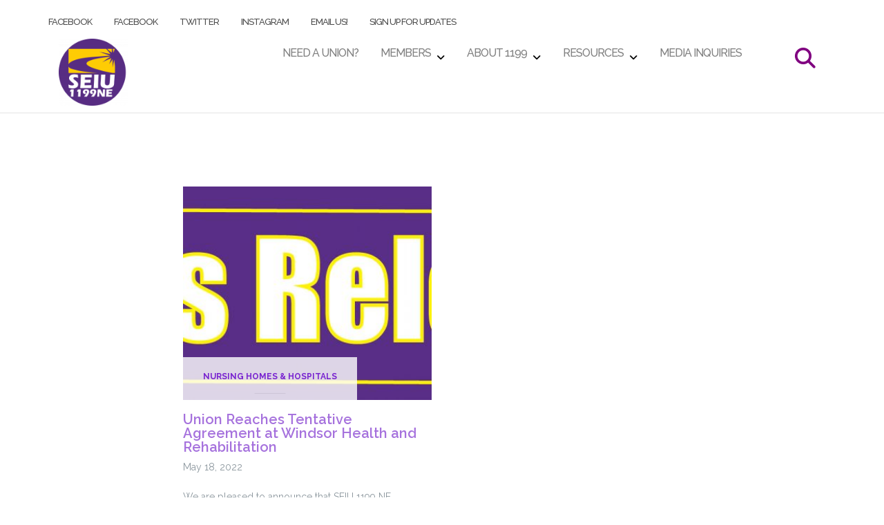

--- FILE ---
content_type: text/html; charset=UTF-8
request_url: https://www.seiu1199ne.org/tag/5-18-22/
body_size: 15970
content:

<!DOCTYPE html>
<html lang="en-US" prefix="og: http://ogp.me/ns# fb: http://ogp.me/ns/fb#">
<head>
	<meta charset="UTF-8">
	<meta name="viewport" content="width=device-width, initial-scale=1">
	<link rel="profile" href="http://gmpg.org/xfn/11">
	<link rel="pingback" href="https://www.seiu1199ne.org/xmlrpc.php">

	<title>5.18.22 &#8211; SEIU 1199 NE</title>
<meta name='robots' content='max-image-preview:large' />
	<style>img:is([sizes="auto" i], [sizes^="auto," i]) { contain-intrinsic-size: 3000px 1500px }</style>
	<link rel='dns-prefetch' href='//cdn.jsdelivr.net' />
<link rel='dns-prefetch' href='//maxcdn.bootstrapcdn.com' />
<link rel='dns-prefetch' href='//fonts.googleapis.com' />
<link rel='dns-prefetch' href='//use.fontawesome.com' />
<link rel="alternate" type="application/rss+xml" title="SEIU 1199 NE &raquo; Feed" href="https://www.seiu1199ne.org/feed/" />
<link rel="alternate" type="application/rss+xml" title="SEIU 1199 NE &raquo; Comments Feed" href="https://www.seiu1199ne.org/comments/feed/" />
<link rel="alternate" type="text/calendar" title="SEIU 1199 NE &raquo; iCal Feed" href="https://www.seiu1199ne.org/events/?ical=1" />
<link rel="alternate" type="application/rss+xml" title="SEIU 1199 NE &raquo; 5.18.22 Tag Feed" href="https://www.seiu1199ne.org/tag/5-18-22/feed/" />
<script type="text/javascript">
/* <![CDATA[ */
window._wpemojiSettings = {"baseUrl":"https:\/\/s.w.org\/images\/core\/emoji\/16.0.1\/72x72\/","ext":".png","svgUrl":"https:\/\/s.w.org\/images\/core\/emoji\/16.0.1\/svg\/","svgExt":".svg","source":{"concatemoji":"https:\/\/www.seiu1199ne.org\/wp-includes\/js\/wp-emoji-release.min.js?ver=6.8.2"}};
/*! This file is auto-generated */
!function(s,n){var o,i,e;function c(e){try{var t={supportTests:e,timestamp:(new Date).valueOf()};sessionStorage.setItem(o,JSON.stringify(t))}catch(e){}}function p(e,t,n){e.clearRect(0,0,e.canvas.width,e.canvas.height),e.fillText(t,0,0);var t=new Uint32Array(e.getImageData(0,0,e.canvas.width,e.canvas.height).data),a=(e.clearRect(0,0,e.canvas.width,e.canvas.height),e.fillText(n,0,0),new Uint32Array(e.getImageData(0,0,e.canvas.width,e.canvas.height).data));return t.every(function(e,t){return e===a[t]})}function u(e,t){e.clearRect(0,0,e.canvas.width,e.canvas.height),e.fillText(t,0,0);for(var n=e.getImageData(16,16,1,1),a=0;a<n.data.length;a++)if(0!==n.data[a])return!1;return!0}function f(e,t,n,a){switch(t){case"flag":return n(e,"\ud83c\udff3\ufe0f\u200d\u26a7\ufe0f","\ud83c\udff3\ufe0f\u200b\u26a7\ufe0f")?!1:!n(e,"\ud83c\udde8\ud83c\uddf6","\ud83c\udde8\u200b\ud83c\uddf6")&&!n(e,"\ud83c\udff4\udb40\udc67\udb40\udc62\udb40\udc65\udb40\udc6e\udb40\udc67\udb40\udc7f","\ud83c\udff4\u200b\udb40\udc67\u200b\udb40\udc62\u200b\udb40\udc65\u200b\udb40\udc6e\u200b\udb40\udc67\u200b\udb40\udc7f");case"emoji":return!a(e,"\ud83e\udedf")}return!1}function g(e,t,n,a){var r="undefined"!=typeof WorkerGlobalScope&&self instanceof WorkerGlobalScope?new OffscreenCanvas(300,150):s.createElement("canvas"),o=r.getContext("2d",{willReadFrequently:!0}),i=(o.textBaseline="top",o.font="600 32px Arial",{});return e.forEach(function(e){i[e]=t(o,e,n,a)}),i}function t(e){var t=s.createElement("script");t.src=e,t.defer=!0,s.head.appendChild(t)}"undefined"!=typeof Promise&&(o="wpEmojiSettingsSupports",i=["flag","emoji"],n.supports={everything:!0,everythingExceptFlag:!0},e=new Promise(function(e){s.addEventListener("DOMContentLoaded",e,{once:!0})}),new Promise(function(t){var n=function(){try{var e=JSON.parse(sessionStorage.getItem(o));if("object"==typeof e&&"number"==typeof e.timestamp&&(new Date).valueOf()<e.timestamp+604800&&"object"==typeof e.supportTests)return e.supportTests}catch(e){}return null}();if(!n){if("undefined"!=typeof Worker&&"undefined"!=typeof OffscreenCanvas&&"undefined"!=typeof URL&&URL.createObjectURL&&"undefined"!=typeof Blob)try{var e="postMessage("+g.toString()+"("+[JSON.stringify(i),f.toString(),p.toString(),u.toString()].join(",")+"));",a=new Blob([e],{type:"text/javascript"}),r=new Worker(URL.createObjectURL(a),{name:"wpTestEmojiSupports"});return void(r.onmessage=function(e){c(n=e.data),r.terminate(),t(n)})}catch(e){}c(n=g(i,f,p,u))}t(n)}).then(function(e){for(var t in e)n.supports[t]=e[t],n.supports.everything=n.supports.everything&&n.supports[t],"flag"!==t&&(n.supports.everythingExceptFlag=n.supports.everythingExceptFlag&&n.supports[t]);n.supports.everythingExceptFlag=n.supports.everythingExceptFlag&&!n.supports.flag,n.DOMReady=!1,n.readyCallback=function(){n.DOMReady=!0}}).then(function(){return e}).then(function(){var e;n.supports.everything||(n.readyCallback(),(e=n.source||{}).concatemoji?t(e.concatemoji):e.wpemoji&&e.twemoji&&(t(e.twemoji),t(e.wpemoji)))}))}((window,document),window._wpemojiSettings);
/* ]]> */
</script>
<style id='wp-emoji-styles-inline-css' type='text/css'>

	img.wp-smiley, img.emoji {
		display: inline !important;
		border: none !important;
		box-shadow: none !important;
		height: 1em !important;
		width: 1em !important;
		margin: 0 0.07em !important;
		vertical-align: -0.1em !important;
		background: none !important;
		padding: 0 !important;
	}
</style>
<link rel='stylesheet' id='wp-block-library-css' href='https://www.seiu1199ne.org/wp-includes/css/dist/block-library/style.min.css?ver=6.8.2' type='text/css' media='all' />
<style id='classic-theme-styles-inline-css' type='text/css'>
/*! This file is auto-generated */
.wp-block-button__link{color:#fff;background-color:#32373c;border-radius:9999px;box-shadow:none;text-decoration:none;padding:calc(.667em + 2px) calc(1.333em + 2px);font-size:1.125em}.wp-block-file__button{background:#32373c;color:#fff;text-decoration:none}
</style>
<style id='pdfemb-pdf-embedder-viewer-style-inline-css' type='text/css'>
.wp-block-pdfemb-pdf-embedder-viewer{max-width:none}

</style>
<style id='font-awesome-svg-styles-default-inline-css' type='text/css'>
.svg-inline--fa {
  display: inline-block;
  height: 1em;
  overflow: visible;
  vertical-align: -.125em;
}
</style>
<link rel='stylesheet' id='font-awesome-svg-styles-css' href='https://www.seiu1199ne.org/wp-content/uploads/font-awesome/v6.7.2/css/svg-with-js.css' type='text/css' media='all' />
<style id='font-awesome-svg-styles-inline-css' type='text/css'>
   .wp-block-font-awesome-icon svg::before,
   .wp-rich-text-font-awesome-icon svg::before {content: unset;}
</style>
<style id='global-styles-inline-css' type='text/css'>
:root{--wp--preset--aspect-ratio--square: 1;--wp--preset--aspect-ratio--4-3: 4/3;--wp--preset--aspect-ratio--3-4: 3/4;--wp--preset--aspect-ratio--3-2: 3/2;--wp--preset--aspect-ratio--2-3: 2/3;--wp--preset--aspect-ratio--16-9: 16/9;--wp--preset--aspect-ratio--9-16: 9/16;--wp--preset--color--black: #000000;--wp--preset--color--cyan-bluish-gray: #abb8c3;--wp--preset--color--white: #ffffff;--wp--preset--color--pale-pink: #f78da7;--wp--preset--color--vivid-red: #cf2e2e;--wp--preset--color--luminous-vivid-orange: #ff6900;--wp--preset--color--luminous-vivid-amber: #fcb900;--wp--preset--color--light-green-cyan: #7bdcb5;--wp--preset--color--vivid-green-cyan: #00d084;--wp--preset--color--pale-cyan-blue: #8ed1fc;--wp--preset--color--vivid-cyan-blue: #0693e3;--wp--preset--color--vivid-purple: #9b51e0;--wp--preset--gradient--vivid-cyan-blue-to-vivid-purple: linear-gradient(135deg,rgba(6,147,227,1) 0%,rgb(155,81,224) 100%);--wp--preset--gradient--light-green-cyan-to-vivid-green-cyan: linear-gradient(135deg,rgb(122,220,180) 0%,rgb(0,208,130) 100%);--wp--preset--gradient--luminous-vivid-amber-to-luminous-vivid-orange: linear-gradient(135deg,rgba(252,185,0,1) 0%,rgba(255,105,0,1) 100%);--wp--preset--gradient--luminous-vivid-orange-to-vivid-red: linear-gradient(135deg,rgba(255,105,0,1) 0%,rgb(207,46,46) 100%);--wp--preset--gradient--very-light-gray-to-cyan-bluish-gray: linear-gradient(135deg,rgb(238,238,238) 0%,rgb(169,184,195) 100%);--wp--preset--gradient--cool-to-warm-spectrum: linear-gradient(135deg,rgb(74,234,220) 0%,rgb(151,120,209) 20%,rgb(207,42,186) 40%,rgb(238,44,130) 60%,rgb(251,105,98) 80%,rgb(254,248,76) 100%);--wp--preset--gradient--blush-light-purple: linear-gradient(135deg,rgb(255,206,236) 0%,rgb(152,150,240) 100%);--wp--preset--gradient--blush-bordeaux: linear-gradient(135deg,rgb(254,205,165) 0%,rgb(254,45,45) 50%,rgb(107,0,62) 100%);--wp--preset--gradient--luminous-dusk: linear-gradient(135deg,rgb(255,203,112) 0%,rgb(199,81,192) 50%,rgb(65,88,208) 100%);--wp--preset--gradient--pale-ocean: linear-gradient(135deg,rgb(255,245,203) 0%,rgb(182,227,212) 50%,rgb(51,167,181) 100%);--wp--preset--gradient--electric-grass: linear-gradient(135deg,rgb(202,248,128) 0%,rgb(113,206,126) 100%);--wp--preset--gradient--midnight: linear-gradient(135deg,rgb(2,3,129) 0%,rgb(40,116,252) 100%);--wp--preset--font-size--small: 13px;--wp--preset--font-size--medium: 20px;--wp--preset--font-size--large: 36px;--wp--preset--font-size--x-large: 42px;--wp--preset--spacing--20: 0.44rem;--wp--preset--spacing--30: 0.67rem;--wp--preset--spacing--40: 1rem;--wp--preset--spacing--50: 1.5rem;--wp--preset--spacing--60: 2.25rem;--wp--preset--spacing--70: 3.38rem;--wp--preset--spacing--80: 5.06rem;--wp--preset--shadow--natural: 6px 6px 9px rgba(0, 0, 0, 0.2);--wp--preset--shadow--deep: 12px 12px 50px rgba(0, 0, 0, 0.4);--wp--preset--shadow--sharp: 6px 6px 0px rgba(0, 0, 0, 0.2);--wp--preset--shadow--outlined: 6px 6px 0px -3px rgba(255, 255, 255, 1), 6px 6px rgba(0, 0, 0, 1);--wp--preset--shadow--crisp: 6px 6px 0px rgba(0, 0, 0, 1);}:where(.is-layout-flex){gap: 0.5em;}:where(.is-layout-grid){gap: 0.5em;}body .is-layout-flex{display: flex;}.is-layout-flex{flex-wrap: wrap;align-items: center;}.is-layout-flex > :is(*, div){margin: 0;}body .is-layout-grid{display: grid;}.is-layout-grid > :is(*, div){margin: 0;}:where(.wp-block-columns.is-layout-flex){gap: 2em;}:where(.wp-block-columns.is-layout-grid){gap: 2em;}:where(.wp-block-post-template.is-layout-flex){gap: 1.25em;}:where(.wp-block-post-template.is-layout-grid){gap: 1.25em;}.has-black-color{color: var(--wp--preset--color--black) !important;}.has-cyan-bluish-gray-color{color: var(--wp--preset--color--cyan-bluish-gray) !important;}.has-white-color{color: var(--wp--preset--color--white) !important;}.has-pale-pink-color{color: var(--wp--preset--color--pale-pink) !important;}.has-vivid-red-color{color: var(--wp--preset--color--vivid-red) !important;}.has-luminous-vivid-orange-color{color: var(--wp--preset--color--luminous-vivid-orange) !important;}.has-luminous-vivid-amber-color{color: var(--wp--preset--color--luminous-vivid-amber) !important;}.has-light-green-cyan-color{color: var(--wp--preset--color--light-green-cyan) !important;}.has-vivid-green-cyan-color{color: var(--wp--preset--color--vivid-green-cyan) !important;}.has-pale-cyan-blue-color{color: var(--wp--preset--color--pale-cyan-blue) !important;}.has-vivid-cyan-blue-color{color: var(--wp--preset--color--vivid-cyan-blue) !important;}.has-vivid-purple-color{color: var(--wp--preset--color--vivid-purple) !important;}.has-black-background-color{background-color: var(--wp--preset--color--black) !important;}.has-cyan-bluish-gray-background-color{background-color: var(--wp--preset--color--cyan-bluish-gray) !important;}.has-white-background-color{background-color: var(--wp--preset--color--white) !important;}.has-pale-pink-background-color{background-color: var(--wp--preset--color--pale-pink) !important;}.has-vivid-red-background-color{background-color: var(--wp--preset--color--vivid-red) !important;}.has-luminous-vivid-orange-background-color{background-color: var(--wp--preset--color--luminous-vivid-orange) !important;}.has-luminous-vivid-amber-background-color{background-color: var(--wp--preset--color--luminous-vivid-amber) !important;}.has-light-green-cyan-background-color{background-color: var(--wp--preset--color--light-green-cyan) !important;}.has-vivid-green-cyan-background-color{background-color: var(--wp--preset--color--vivid-green-cyan) !important;}.has-pale-cyan-blue-background-color{background-color: var(--wp--preset--color--pale-cyan-blue) !important;}.has-vivid-cyan-blue-background-color{background-color: var(--wp--preset--color--vivid-cyan-blue) !important;}.has-vivid-purple-background-color{background-color: var(--wp--preset--color--vivid-purple) !important;}.has-black-border-color{border-color: var(--wp--preset--color--black) !important;}.has-cyan-bluish-gray-border-color{border-color: var(--wp--preset--color--cyan-bluish-gray) !important;}.has-white-border-color{border-color: var(--wp--preset--color--white) !important;}.has-pale-pink-border-color{border-color: var(--wp--preset--color--pale-pink) !important;}.has-vivid-red-border-color{border-color: var(--wp--preset--color--vivid-red) !important;}.has-luminous-vivid-orange-border-color{border-color: var(--wp--preset--color--luminous-vivid-orange) !important;}.has-luminous-vivid-amber-border-color{border-color: var(--wp--preset--color--luminous-vivid-amber) !important;}.has-light-green-cyan-border-color{border-color: var(--wp--preset--color--light-green-cyan) !important;}.has-vivid-green-cyan-border-color{border-color: var(--wp--preset--color--vivid-green-cyan) !important;}.has-pale-cyan-blue-border-color{border-color: var(--wp--preset--color--pale-cyan-blue) !important;}.has-vivid-cyan-blue-border-color{border-color: var(--wp--preset--color--vivid-cyan-blue) !important;}.has-vivid-purple-border-color{border-color: var(--wp--preset--color--vivid-purple) !important;}.has-vivid-cyan-blue-to-vivid-purple-gradient-background{background: var(--wp--preset--gradient--vivid-cyan-blue-to-vivid-purple) !important;}.has-light-green-cyan-to-vivid-green-cyan-gradient-background{background: var(--wp--preset--gradient--light-green-cyan-to-vivid-green-cyan) !important;}.has-luminous-vivid-amber-to-luminous-vivid-orange-gradient-background{background: var(--wp--preset--gradient--luminous-vivid-amber-to-luminous-vivid-orange) !important;}.has-luminous-vivid-orange-to-vivid-red-gradient-background{background: var(--wp--preset--gradient--luminous-vivid-orange-to-vivid-red) !important;}.has-very-light-gray-to-cyan-bluish-gray-gradient-background{background: var(--wp--preset--gradient--very-light-gray-to-cyan-bluish-gray) !important;}.has-cool-to-warm-spectrum-gradient-background{background: var(--wp--preset--gradient--cool-to-warm-spectrum) !important;}.has-blush-light-purple-gradient-background{background: var(--wp--preset--gradient--blush-light-purple) !important;}.has-blush-bordeaux-gradient-background{background: var(--wp--preset--gradient--blush-bordeaux) !important;}.has-luminous-dusk-gradient-background{background: var(--wp--preset--gradient--luminous-dusk) !important;}.has-pale-ocean-gradient-background{background: var(--wp--preset--gradient--pale-ocean) !important;}.has-electric-grass-gradient-background{background: var(--wp--preset--gradient--electric-grass) !important;}.has-midnight-gradient-background{background: var(--wp--preset--gradient--midnight) !important;}.has-small-font-size{font-size: var(--wp--preset--font-size--small) !important;}.has-medium-font-size{font-size: var(--wp--preset--font-size--medium) !important;}.has-large-font-size{font-size: var(--wp--preset--font-size--large) !important;}.has-x-large-font-size{font-size: var(--wp--preset--font-size--x-large) !important;}
:where(.wp-block-post-template.is-layout-flex){gap: 1.25em;}:where(.wp-block-post-template.is-layout-grid){gap: 1.25em;}
:where(.wp-block-columns.is-layout-flex){gap: 2em;}:where(.wp-block-columns.is-layout-grid){gap: 2em;}
:root :where(.wp-block-pullquote){font-size: 1.5em;line-height: 1.6;}
</style>
<link rel='stylesheet' id='fancybox-for-wp-css' href='https://www.seiu1199ne.org/wp-content/plugins/fancybox-for-wordpress/assets/css/fancybox.css?ver=1.3.4' type='text/css' media='all' />
<link rel='stylesheet' id='simple-staff-list-css' href='https://www.seiu1199ne.org/wp-content/plugins/simple-staff-list/public/css/simple-staff-list-public.css?ver=2.2.5' type='text/css' media='all' />
<link rel='stylesheet' id='wpstream-style-css' href='https://www.seiu1199ne.org/wp-content/plugins/wpstream/public//css/wpstream_style.css?ver=4.7' type='text/css' media='all' />
<link rel='stylesheet' id='video-js.min-css' href='https://www.seiu1199ne.org/wp-content/plugins/wpstream/public/css/video-js.css?ver=4.7' type='text/css' media='all' />
<link rel='stylesheet' id='videojs-wpstream-player-css' href='https://www.seiu1199ne.org/wp-content/plugins/wpstream/public/css/videojs-wpstream.css?ver=4.7.1756214709' type='text/css' media='all' />
<link rel='stylesheet' id='wpstream-integrations-css' href='https://www.seiu1199ne.org/wp-content/plugins/wpstream/integrations/css/integrations.css?ver=4.7' type='text/css' media='all' />
<link rel='stylesheet' id='wpstream_front_style-css' href='https://www.seiu1199ne.org/wp-content/plugins/wpstream/admin/css/wpstream-admin.css?ver=4.7' type='text/css' media='all' />
<link rel='stylesheet' id='wpstream-broadcaster-css-css' href='https://www.seiu1199ne.org/wp-content/plugins/wpstream/public/css/broadcaster.css?ver=1756214709' type='text/css' media='all' />
<link rel='stylesheet' id='tribe-events-v2-single-skeleton-css' href='https://www.seiu1199ne.org/wp-content/plugins/the-events-calendar/build/css/tribe-events-single-skeleton.css?ver=6.15.0.1' type='text/css' media='all' />
<link rel='stylesheet' id='tribe-events-v2-single-skeleton-full-css' href='https://www.seiu1199ne.org/wp-content/plugins/the-events-calendar/build/css/tribe-events-single-full.css?ver=6.15.0.1' type='text/css' media='all' />
<link rel='stylesheet' id='tec-events-elementor-widgets-base-styles-css' href='https://www.seiu1199ne.org/wp-content/plugins/the-events-calendar/build/css/integrations/plugins/elementor/widgets/widget-base.css?ver=6.15.0.1' type='text/css' media='all' />
<link rel='stylesheet' id='cff-css' href='https://www.seiu1199ne.org/wp-content/plugins/custom-facebook-feed/assets/css/cff-style.min.css?ver=4.3.2' type='text/css' media='all' />
<link rel='stylesheet' id='sb-font-awesome-css' href='https://maxcdn.bootstrapcdn.com/font-awesome/4.7.0/css/font-awesome.min.css?ver=6.8.2' type='text/css' media='all' />
<link rel='stylesheet' id='bootstrap-css' href='https://www.seiu1199ne.org/wp-content/themes/shapely/assets/css/bootstrap.min.css?ver=6.8.2' type='text/css' media='all' />
<link rel='stylesheet' id='font-awesome-css' href='https://www.seiu1199ne.org/wp-content/plugins/elementor/assets/lib/font-awesome/css/font-awesome.min.css?ver=4.7.0' type='text/css' media='all' />
<link rel='stylesheet' id='shapely-fonts-css' href='//fonts.googleapis.com/css?family=Raleway%3A100%2C300%2C400%2C500%2C600%2C700&#038;display=swap&#038;ver=6.8.2' type='text/css' media='all' />
<link rel='stylesheet' id='flexslider-css' href='https://www.seiu1199ne.org/wp-content/themes/shapely/assets/css/flexslider.css?ver=6.8.2' type='text/css' media='all' />
<link rel='stylesheet' id='shapely-custom-css' href='https://www.seiu1199ne.org/wp-content/themes/shapely/assets/css/custom.css?ver=6.8.2' type='text/css' media='all' />
<link rel='stylesheet' id='owl.carousel-css' href='https://www.seiu1199ne.org/wp-content/themes/shapely/assets/js/owl-carousel/owl.carousel.min.css?ver=6.8.2' type='text/css' media='all' />
<link rel='stylesheet' id='owl.carousel.theme-css' href='https://www.seiu1199ne.org/wp-content/themes/shapely/assets/js/owl-carousel/owl.theme.default.css?ver=6.8.2' type='text/css' media='all' />
<link rel='stylesheet' id='wp-members-css' href='https://www.seiu1199ne.org/wp-content/plugins/wp-members/assets/css/forms/generic-no-float.min.css?ver=3.5.4.2' type='text/css' media='all' />
<link rel='stylesheet' id='font-awesome-official-css' href='https://use.fontawesome.com/releases/v6.7.2/css/all.css' type='text/css' media='all' integrity="sha384-nRgPTkuX86pH8yjPJUAFuASXQSSl2/bBUiNV47vSYpKFxHJhbcrGnmlYpYJMeD7a" crossorigin="anonymous" />
<link rel='stylesheet' id='parent-style-css' href='https://www.seiu1199ne.org/wp-content/themes/shapely/style.css?ver=6.8.2' type='text/css' media='all' />
<link rel='stylesheet' id='shapely-style-css' href='https://www.seiu1199ne.org/wp-content/themes/shapely_child/style.css?ver=6.8.2' type='text/css' media='all' />
<link rel='stylesheet' id='__EPYT__style-css' href='https://www.seiu1199ne.org/wp-content/plugins/youtube-embed-plus/styles/ytprefs.min.css?ver=14.2.3' type='text/css' media='all' />
<style id='__EPYT__style-inline-css' type='text/css'>

                .epyt-gallery-thumb {
                        width: 33.333%;
                }
                
</style>
<link rel='stylesheet' id='font-awesome-official-v4shim-css' href='https://use.fontawesome.com/releases/v6.7.2/css/v4-shims.css' type='text/css' media='all' integrity="sha384-npPMK6zwqNmU3qyCCxEcWJkLBNYxEFM1nGgSoAWuCCXqVVz0cvwKEMfyTNkOxM2N" crossorigin="anonymous" />
<script type="text/javascript" src="https://www.seiu1199ne.org/wp-includes/js/jquery/jquery.min.js?ver=3.7.1" id="jquery-core-js"></script>
<script type="text/javascript" src="https://www.seiu1199ne.org/wp-includes/js/jquery/jquery-migrate.min.js?ver=3.4.1" id="jquery-migrate-js"></script>
<script type="text/javascript" src="https://www.seiu1199ne.org/wp-content/plugins/fancybox-for-wordpress/assets/js/purify.min.js?ver=1.3.4" id="purify-js"></script>
<script type="text/javascript" src="https://www.seiu1199ne.org/wp-content/plugins/fancybox-for-wordpress/assets/js/jquery.fancybox.js?ver=1.3.4" id="fancybox-for-wp-js"></script>
<script type="text/javascript" src="https://vjs.zencdn.net/8.20.0/video.min.js?ver=1" id="video.min-js"></script>
<script type="text/javascript" id="__ytprefs__-js-extra">
/* <![CDATA[ */
var _EPYT_ = {"ajaxurl":"https:\/\/www.seiu1199ne.org\/wp-admin\/admin-ajax.php","security":"b4f6db4b13","gallery_scrolloffset":"20","eppathtoscripts":"https:\/\/www.seiu1199ne.org\/wp-content\/plugins\/youtube-embed-plus\/scripts\/","eppath":"https:\/\/www.seiu1199ne.org\/wp-content\/plugins\/youtube-embed-plus\/","epresponsiveselector":"[\"iframe.__youtube_prefs__\"]","epdovol":"1","version":"14.2.3","evselector":"iframe.__youtube_prefs__[src], iframe[src*=\"youtube.com\/embed\/\"], iframe[src*=\"youtube-nocookie.com\/embed\/\"]","ajax_compat":"","maxres_facade":"eager","ytapi_load":"light","pause_others":"","stopMobileBuffer":"1","facade_mode":"","not_live_on_channel":""};
/* ]]> */
</script>
<script type="text/javascript" src="https://www.seiu1199ne.org/wp-content/plugins/youtube-embed-plus/scripts/ytprefs.min.js?ver=14.2.3" id="__ytprefs__-js"></script>
<link rel="https://api.w.org/" href="https://www.seiu1199ne.org/wp-json/" /><link rel="alternate" title="JSON" type="application/json" href="https://www.seiu1199ne.org/wp-json/wp/v2/tags/641" /><link rel="EditURI" type="application/rsd+xml" title="RSD" href="https://www.seiu1199ne.org/xmlrpc.php?rsd" />
<meta name="generator" content="WordPress 6.8.2" />

<!-- Fancybox for WordPress v3.3.7 -->
<style type="text/css">
	.fancybox-slide--image .fancybox-content{background-color: #FFFFFF}div.fancybox-caption{display:none !important;}
	
	img.fancybox-image{border-width:10px;border-color:#FFFFFF;border-style:solid;}
	div.fancybox-bg{background-color:rgba(102,102,102,0.3);opacity:1 !important;}div.fancybox-content{border-color:#FFFFFF}
	div#fancybox-title{background-color:#FFFFFF}
	div.fancybox-content{background-color:#FFFFFF}
	div#fancybox-title-inside{color:#333333}
	
	
	
	div.fancybox-caption p.caption-title{display:inline-block}
	div.fancybox-caption p.caption-title{font-size:14px}
	div.fancybox-caption p.caption-title{color:#333333}
	div.fancybox-caption {color:#333333}div.fancybox-caption p.caption-title {background:#fff; width:auto;padding:10px 30px;}div.fancybox-content p.caption-title{color:#333333;margin: 0;padding: 5px 0;}
</style><script type="text/javascript">
	jQuery(function () {

		var mobileOnly = false;
		
		if (mobileOnly) {
			return;
		}

		jQuery.fn.getTitle = function () { // Copy the title of every IMG tag and add it to its parent A so that fancybox can show titles
			var arr = jQuery("a[data-fancybox]");jQuery.each(arr, function() {var title = jQuery(this).children("img").attr("title") || '';var figCaptionHtml = jQuery(this).next("figcaption").html() || '';var processedCaption = figCaptionHtml;if (figCaptionHtml.length && typeof DOMPurify === 'function') {processedCaption = DOMPurify.sanitize(figCaptionHtml, {USE_PROFILES: {html: true}});} else if (figCaptionHtml.length) {processedCaption = jQuery("<div>").text(figCaptionHtml).html();}var newTitle = title;if (processedCaption.length) {newTitle = title.length ? title + " " + processedCaption : processedCaption;}if (newTitle.length) {jQuery(this).attr("title", newTitle);}});		}

		// Supported file extensions

				var thumbnails = jQuery("a:has(img)").not(".nolightbox").not('.envira-gallery-link').not('.ngg-simplelightbox').filter(function () {
			return /\.(jpe?g|png|gif|mp4|webp|bmp|pdf)(\?[^/]*)*$/i.test(jQuery(this).attr('href'))
		});
		

		// Add data-type iframe for links that are not images or videos.
		var iframeLinks = jQuery('.fancyboxforwp').filter(function () {
			return !/\.(jpe?g|png|gif|mp4|webp|bmp|pdf)(\?[^/]*)*$/i.test(jQuery(this).attr('href'))
		}).filter(function () {
			return !/vimeo|youtube/i.test(jQuery(this).attr('href'))
		});
		iframeLinks.attr({"data-type": "iframe"}).getTitle();

				// Gallery All
		thumbnails.addClass("fancyboxforwp").attr("data-fancybox", "gallery").getTitle();
		iframeLinks.attr({"data-fancybox": "gallery"}).getTitle();

		// Gallery type NONE
		
		// Call fancybox and apply it on any link with a rel atribute that starts with "fancybox", with the options set on the admin panel
		jQuery("a.fancyboxforwp").fancyboxforwp({
			loop: false,
			smallBtn: false,
			zoomOpacity: "auto",
			animationEffect: "fade",
			animationDuration: 500,
			transitionEffect: "fade",
			transitionDuration: "300",
			overlayShow: true,
			overlayOpacity: "0.3",
			titleShow: true,
			titlePosition: "inside",
			keyboard: true,
			showCloseButton: false,
			arrows: true,
			clickContent:false,
			clickSlide: "close",
			mobile: {
				clickContent: function (current, event) {
					return current.type === "image" ? "toggleControls" : false;
				},
				clickSlide: function (current, event) {
					return current.type === "image" ? "close" : "close";
				},
			},
			wheel: false,
			toolbar: true,
			preventCaptionOverlap: true,
			onInit: function() { },			onDeactivate
	: function() { },		beforeClose: function() { },			afterShow: function(instance) { jQuery( ".fancybox-image" ).on("click", function( ){ ( instance.isScaledDown() ) ? instance.scaleToActual() : instance.scaleToFit() }) },				afterClose: function() { },					caption : function( instance, item ) {var title = "";if("undefined" != typeof jQuery(this).context ){var title = jQuery(this).context.title;} else { var title = ("undefined" != typeof jQuery(this).attr("title")) ? jQuery(this).attr("title") : false;}var caption = jQuery(this).data('caption') || '';if ( item.type === 'image' && title.length ) {caption = (caption.length ? caption + '<br />' : '') + '<p class="caption-title">'+jQuery("<div>").text(title).html()+'</p>' ;}if (typeof DOMPurify === "function" && caption.length) { return DOMPurify.sanitize(caption, {USE_PROFILES: {html: true}}); } else { return jQuery("<div>").text(caption).html(); }},
		afterLoad : function( instance, current ) {var captionContent = current.opts.caption || '';var sanitizedCaptionString = '';if (typeof DOMPurify === 'function' && captionContent.length) {sanitizedCaptionString = DOMPurify.sanitize(captionContent, {USE_PROFILES: {html: true}});} else if (captionContent.length) { sanitizedCaptionString = jQuery("<div>").text(captionContent).html();}if (sanitizedCaptionString.length) { current.$content.append(jQuery('<div class=\"fancybox-custom-caption inside-caption\" style=\" position: absolute;left:0;right:0;color:#000;margin:0 auto;bottom:0;text-align:center;background-color:#FFFFFF \"></div>').html(sanitizedCaptionString)); }},
			})
		;

			})
</script>
<!-- END Fancybox for WordPress -->
<script type="text/javascript">var ssaUrl = 'https://' + 'pixel.sitescout.com/iap/05e72ded5c2414eb';new Image().src = ssaUrl; (function(d) { var syncUrl = 'https://' + 'pixel.sitescout.com/dmp/asyncPixelSync'; var iframe = d.createElement('iframe'); (iframe.frameElement || iframe).style.cssText = "width: 0; height: 0; border: 0; display: none;"; iframe.src = "javascript:false"; d.body.appendChild(iframe); var doc = iframe.contentWindow.document; doc.open().write('<body onload="window.location.href=\''+syncUrl+'\'">'); doc.close(); })(document); </script>
<!-- Facebook Pixel Code -->
<script>
!function(f,b,e,v,n,t,s)
{if(f.fbq)return;n=f.fbq=function(){n.callMethod?
n.callMethod.apply(n,arguments):n.queue.push(arguments)};
if(!f._fbq)f._fbq=n;n.push=n;n.loaded=!0;n.version='2.0';
n.queue=[];t=b.createElement(e);t.async=!0;
t.src=v;s=b.getElementsByTagName(e)[0];
s.parentNode.insertBefore(t,s)}(window, document,'script',
'https://connect.facebook.net/en_US/fbevents.js');
fbq('init', '168199354839710');
fbq('track', 'PageView');
</script>
<noscript><img height="1" width="1" style="display:none"
src="https://www.facebook.com/tr?id=168199354839710&ev=PageView&noscript=1"
/></noscript>
<!-- End Facebook Pixel Code --><meta name="tec-api-version" content="v1"><meta name="tec-api-origin" content="https://www.seiu1199ne.org"><link rel="alternate" href="https://www.seiu1199ne.org/wp-json/tribe/events/v1/events/?tags=5-18-22" /><style type="text/css">a, .image-bg a, .contact-section .social-icons li a, a:visited, .footer .footer-credits a, .post-content .post-meta li a, .post-content .shapely-category a, .module.widget-handle i {color:#8224e3 }a:hover,
				a:active,
				a:focus,
				.post-title a:hover,
				.post-title a:focus,
				.image-bg a:hover,
				.image-bg a:focus,
				.contact-section .social-icons li a:hover,
				.contact-section .social-icons li a:focus,
				.footer .footer-credits a:hover,
				.footer .footer-credits a:focus,
				.post-content .post-meta li a:hover,
				.post-content .post-meta li a:focus,
				.widget.widget_recent_entries ul li a:focus,
				.widget.widget_recent_entries ul li a:hover,
				.widget.widget_recent_comments ul li .comment-author-link a:focus,
				.widget.widget_recent_comments ul li .comment-author-link a:hover,
				.widget.widget_archive > div ul li a:focus,
				.widget.widget_archive > div ul li a:hover,
				.widget.widget_archive ul li a:focus,
				.widget.widget_archive ul li a:hover,
				.widget.widget_categories > div ul li a:focus,
				.widget.widget_categories > div ul li a:hover,
				.widget.widget_categories ul li a:focus,
				.widget.widget_categories ul li a:hover,
				.widget.widget_meta > div ul li a:focus,
				.widget.widget_meta > div ul li a:hover,
				.widget.widget_meta ul li a:focus,
				.widget.widget_meta ul li a:hover,
				.widget.widget_pages > div ul li a:focus,
				.widget.widget_pages > div ul li a:hover,
				.widget.widget_pages ul li a:focus,
				.widget.widget_pages ul li a:hover,
				.widget.widget_nav_menu > div ul li a:focus,
				.widget.widget_nav_menu > div ul li a:hover,
				.widget.widget_nav_menu ul li a:focus,
				.widget.widget_nav_menu ul li a:hover,
				.widget.widget_nav_menu .menu > li a:focus,
				.widget.widget_nav_menu .menu > li a:hover,
				.widget.widget_tag_cloud a:focus,
				.widget.widget_tag_cloud a:hover,
				.widget_product_categories ul.product-categories li a:hover,
				.widget_product_categories ul.product-categories li a:focus,
				.widget_product_tag_cloud .tagcloud a:hover,
				.widget_product_tag_cloud .tagcloud a:focus,
				.widget_products .product_list_widget a:hover,
				.widget_products .product_list_widget a:focus,
				.woocommerce.widget ul.cart_list li a:hover,
				.woocommerce.widget ul.cart_list li a:focus,
				.woocommerce.widget ul.product_list_widget li a:hover,
				.woocommerce.widget ul.product_list_widget li a:focus,
				.woocommerce .widget_layered_nav_filters ul li a:hover,
				.woocommerce .widget_layered_nav_filters ul li a:focus,
				.woocommerce .widget_layered_nav ul li a:hover,
				.woocommerce .widget_layered_nav ul li a:focus,
				.main-navigation .menu > li > ul li:hover > a,
				.main-navigation .menu > li > ul li:focus > a,
				.main-navigation .menu > li > ul .dropdown:hover:after,
				.main-navigation .menu > li > ul .dropdown:focus:after,
				.main-navigation .menu > li > ul li.menu-item-has-children:hover:after,
				.main-navigation .menu > li > ul li.menu-item-has-children:focus:after,
				.main-navigation .menu li a:focus,
				.main-navigation .menu li:focus > a,
				.main-navigation .menu > li > ul li a:focus,
				.post-content .shapely-category a:hover,
				.post-content .shapely-category a:focus,
				.main-navigation .menu li:hover > a,
				.main-navigation .menu li:focus > a,
				.main-navigation .menu > li:hover:after,
				.main-navigation .menu > li:focus-within:after,
				.bg-dark .social-list a:hover,
				.bg-dark .social-list a:focus,
				.shapely-social .shapely-social-icon:hover,
				.shapely-social .shapely-social-icon:focus { color: #8224e3;}.btn-filled, .btn-filled:visited, .woocommerce #respond input#submit.alt,
          .woocommerce a.button.alt, .woocommerce button.button.alt,
          .woocommerce input.button.alt, .woocommerce #respond input#submit,
          .woocommerce a.button, .woocommerce button.button,
          .woocommerce input.button,
          .video-widget .video-controls button,
          input[type="submit"],
          button[type="submit"],
          .post-content .more-link { background:#8224e3 !important; border: 2px solid #8224e3 !important;}.shapely_home_parallax > section:not(.image-bg) .btn-white { color:#8224e3 !important; border: 2px solid #8224e3 !important; }.btn-filled:hover,
				.btn-filled:focus,
				.woocommerce #respond input#submit.alt:hover,
				.woocommerce #respond input#submit.alt:focus,
				.woocommerce a.button.alt:hover,
				.woocommerce a.button.alt:focus,
				.woocommerce button.button.alt:hover,
				.woocommerce button.button.alt:focus,
				.woocommerce input.button.alt:hover,
				.woocommerce input.button.alt:focus,
				.woocommerce #respond input#submit:hover,
				.woocommerce #respond input#submit:focus,
				.woocommerce a.button:hover,
				.woocommerce a.button:focus,
				.woocommerce button.button:hover,
				.woocommerce button.button:focus,
				.woocommerce input.button:hover,
				.woocommerce input.button:focus,
				.video-widget .video-controls button:hover,
				.video-widget .video-controls button:focus,
				input[type="submit"]:hover,
				input[type="submit"]:focus,
				button[type="submit"]:hover,
				button[type="submit"]:focus,
				.post-content .more-link:hover,
				.post-content .more-link:focus,
				.btn:not(.btn-white):hover,
				.btn:not(.btn-white):focus,
				.button:not(.btn-white):hover,
				.button:not(.btn-white):focus
				{ background: #5234f9 !important; border: 2px solid #5234f9 !important;}.shapely_home_parallax > section:not(.image-bg) .btn-white:hover,
				.shapely_home_parallax > section:not(.image-bg) .btn-white:focus,
				.pagination span:not( .dots ),
				.pagination a:hover,
				.pagination a:focus,
				.woocommerce-pagination ul.page-numbers span.page-numbers,
				.woocommerce nav.woocommerce-pagination ul li a:focus,
				.woocommerce nav.woocommerce-pagination ul li a:hover,
				.woocommerce nav.woocommerce-pagination ul li span.current { background-color: #5234f9 !important; border-color: #5234f9 !important;color: #fff !important; }.widget.widget_search .search-form > input#s:hover,
				.widget.widget_search .search-form > input#s:focus,
				.widget.widget_calendar #wp-calendar td:not(.pad):not(#next):not(#prev)#today,
				.widget_product_search .woocommerce-product-search > input.search-field:hover,
				.widget_product_search .woocommerce-product-search > input.search-field:focus,
				.widget.widget_search input[type="text"]:focus + button[type="submit"].searchsubmit,
				.widget.widget_search input[type="text"]:hover + button[type="submit"].searchsubmit,
				textarea:hover,
				textarea:focus,
				input[type="text"]:hover,
				input[type="search"]:hover,
				input[type="email"]:hover,
				input[type="tel"]:hover,
				input[type="password"]:hover,
				input[type="text"]:focus,
				input[type="search"]:focus,
				input[type="email"]:focus,
				input[type="tel"]:focus,
				input[type="password"]:focus,
				.widget.widget_product_search input[type="text"]:focus + button[type="submit"].searchsubmit,
				.widget.widget_product_search input[type="text"]:hover + button[type="submit"].searchsubmit
				{ border-color: #5234f9 !important }.widget.widget_calendar #wp-calendar > caption:after,
				.widget.widget_calendar #wp-calendar td:not(.pad):not(#next):not(#prev)#today:hover,
				.widget.widget_calendar #wp-calendar td:not(.pad):not(#next):not(#prev)#today:focus
				{ background-color: #5234f9 }.widget.widget_search input[type="text"]:focus + button[type="submit"].searchsubmit,
				.widget.widget_search input[type="text"]:hover + button[type="submit"].searchsubmit,
				.widget.widget_product_search input[type="text"]:focus + button[type="submit"].searchsubmit,
				.widget.widget_product_search input[type="text"]:hover + button[type="submit"].searchsubmit,
				.image-bg .text-slider .flex-direction-nav li a:focus:before
				{ color: #5234f9 }.page-title-section .page-title {color:#blank !important; }</style><meta name="generator" content="Elementor 3.31.2; features: e_font_icon_svg, additional_custom_breakpoints; settings: css_print_method-internal, google_font-enabled, font_display-fallback">
			<style>
				.e-con.e-parent:nth-of-type(n+4):not(.e-lazyloaded):not(.e-no-lazyload),
				.e-con.e-parent:nth-of-type(n+4):not(.e-lazyloaded):not(.e-no-lazyload) * {
					background-image: none !important;
				}
				@media screen and (max-height: 1024px) {
					.e-con.e-parent:nth-of-type(n+3):not(.e-lazyloaded):not(.e-no-lazyload),
					.e-con.e-parent:nth-of-type(n+3):not(.e-lazyloaded):not(.e-no-lazyload) * {
						background-image: none !important;
					}
				}
				@media screen and (max-height: 640px) {
					.e-con.e-parent:nth-of-type(n+2):not(.e-lazyloaded):not(.e-no-lazyload),
					.e-con.e-parent:nth-of-type(n+2):not(.e-lazyloaded):not(.e-no-lazyload) * {
						background-image: none !important;
					}
				}
			</style>
			<link rel="icon" href="https://www.seiu1199ne.org/wp-content/uploads/2024/11/1199NE-Favicon-Circle-Logo-120x116.png" sizes="32x32" />
<link rel="icon" href="https://www.seiu1199ne.org/wp-content/uploads/2024/11/1199NE-Favicon-Circle-Logo-e1730741445598.png" sizes="192x192" />
<link rel="apple-touch-icon" href="https://www.seiu1199ne.org/wp-content/uploads/2024/11/1199NE-Favicon-Circle-Logo-e1730741445598.png" />
<meta name="msapplication-TileImage" content="https://www.seiu1199ne.org/wp-content/uploads/2024/11/1199NE-Favicon-Circle-Logo-e1730741445598.png" />

<!-- START - Open Graph and Twitter Card Tags 3.3.5 -->
 <!-- Facebook Open Graph -->
  <meta property="og:locale" content="en_US"/>
  <meta property="og:site_name" content="SEIU 1199 NE"/>
  <meta property="og:title" content="5.18.22"/>
  <meta property="og:url" content="https://www.seiu1199ne.org/tag/5-18-22/"/>
  <meta property="og:type" content="article"/>
  <meta property="og:description" content="5.18.22"/>
  <meta property="og:image" content="http://www.seiu1199ne.org/wp-content/uploads/2021/01/SEIU-Logo-Stacked_PPT_Vector_Font-Outline_Purple-scaled.jpg"/>
  <meta property="og:image:url" content="http://www.seiu1199ne.org/wp-content/uploads/2021/01/SEIU-Logo-Stacked_PPT_Vector_Font-Outline_Purple-scaled.jpg"/>
  <meta property="article:publisher" content="https://www.facebook.com/NEHCEU1199"/>
 <!-- Google+ / Schema.org -->
 <!-- Twitter Cards -->
  <meta name="twitter:title" content="5.18.22"/>
  <meta name="twitter:url" content="https://www.seiu1199ne.org/tag/5-18-22/"/>
  <meta name="twitter:description" content="5.18.22"/>
  <meta name="twitter:image" content="http://www.seiu1199ne.org/wp-content/uploads/2021/01/SEIU-Logo-Stacked_PPT_Vector_Font-Outline_Purple-scaled.jpg"/>
  <meta name="twitter:card" content="summary_large_image"/>
  <meta name="twitter:site" content="@https://twitter.com/SEIU1199_NE"/>
 <!-- SEO -->
 <!-- Misc. tags -->
 <!-- is_tag -->
<!-- END - Open Graph and Twitter Card Tags 3.3.5 -->
	
</head>

<body class="archive tag tag-5-18-22 tag-641 wp-custom-logo wp-theme-shapely wp-child-theme-shapely_child tribe-no-js group-blog hfeed has-sidebar-right elementor-default elementor-kit-8891 modula-best-grid-gallery">
<div id="page" class="site">
	<a class="skip-link screen-reader-text" href="#content">Skip to content</a>

	<header id="masthead" class="site-header" role="banner">
		<div class="nav-container">
			<nav  id="site-navigation" class="main-navigation" role="navigation">
				<div class="container nav-bar">
                <div style="min-width: 500px; display: inline"><div class="social-media-menu"><ul id="menu-social-media" class="menu"><li id="menu-item-4617" class="menu-item menu-item-type-custom menu-item-object-custom menu-item-4617 facebook"><a href="https://www.facebook.com/NEHCEU1199">facebook</a></li>
<li id="menu-item-4618" class="menu-item menu-item-type-custom menu-item-object-custom menu-item-4618 facebook"><a href="https://www.facebook.com/1199SEIU.RI">facebook</a></li>
<li id="menu-item-4619" class="menu-item menu-item-type-custom menu-item-object-custom menu-item-4619 twitter"><a href="https://twitter.com/seiu1199_ne">twitter</a></li>
<li id="menu-item-4622" class="menu-item menu-item-type-custom menu-item-object-custom menu-item-4622 instagram"><a href="https://www.instagram.com/seiu1199_ne/">instagram</a></li>
<li id="menu-item-5551" class="menu-item menu-item-type-custom menu-item-object-custom menu-item-5551"><a href="mailto:MRC@seiu1199ne.org">Email Us!</a></li>
<li id="menu-item-6338" class="menu-item menu-item-type-custom menu-item-object-custom menu-item-6338"><a href="https://bit.ly/1199StayConnected">Sign up for updates</a></li>
</ul></div></div>
					<div class="flex-row">
						<div class="module left site-title-container">
							<a href="https://www.seiu1199ne.org/" class="custom-logo-link" rel="home" itemprop="url"><img width="100" height="97" src="https://www.seiu1199ne.org/wp-content/uploads/2024/11/1199NE-Favicon-Circle-Logo-120x116.png" class="custom-logo logo" alt="SEIU 1199 NE" itemprop="logo" decoding="async" srcset="https://www.seiu1199ne.org/wp-content/uploads/2024/11/1199NE-Favicon-Circle-Logo-120x116.png 120w, https://www.seiu1199ne.org/wp-content/uploads/2024/11/1199NE-Favicon-Circle-Logo-300x291.png 300w, https://www.seiu1199ne.org/wp-content/uploads/2024/11/1199NE-Favicon-Circle-Logo-1024x994.png 1024w, https://www.seiu1199ne.org/wp-content/uploads/2024/11/1199NE-Favicon-Circle-Logo-768x745.png 768w, https://www.seiu1199ne.org/wp-content/uploads/2024/11/1199NE-Favicon-Circle-Logo-1536x1491.png 1536w, https://www.seiu1199ne.org/wp-content/uploads/2024/11/1199NE-Favicon-Circle-Logo-2048x1987.png 2048w, https://www.seiu1199ne.org/wp-content/uploads/2024/11/1199NE-Favicon-Circle-Logo-e1730741445598.png 400w" sizes="(max-width: 100px) 100vw, 100px" /></a>						</div>
						<button class="module widget-handle mobile-toggle right visible-sm visible-xs">
							<i class="fa fa-bars"></i>
						</button>

							<div class="module widget-handle search-widget-handle hidden-xs hidden-sm">
								<button class="search">
									<i class="fa fa-search"></i>
									<span class="title">Site Search</span>
								</button>
								<div class="function">
									<form role="search"  method="get" class="search-form" action="https://www.seiu1199ne.org/" method="get" class="search-form" action="https://www.seiu1199ne.org/">
		<div class="search-form-wrapper">
			<input type="search" class="search-field" placeholder="Search &hellip;" value="" name="s" />
			<button type="submit" class="search-submit">
				<span class="screen-reader-text">Search</span>
				<i class="fas fa-search" aria-hidden="true"></i>
			</button>
		</div>
	</form>								</div>
							</div>
						<div class="module-group right">
							<div class="module left">
								<div class="collapse navbar-collapse navbar-ex1-collapse"><ul id="menu" class="menu"><li id="menu-item-7963" class="menu-item menu-item-type-post_type menu-item-object-page menu-item-7963"><a title="Need A Union?" href="https://www.seiu1199ne.org/need-a-union/">Need A Union?</a></li>
<li id="menu-item-4614" class="menu-item menu-item-type-custom menu-item-object-custom menu-item-has-children menu-item-4614 dropdown"><a href="https://www.seiu1199ne.org/2023/08/15/members/">Members</a>
<ul role="menu" class=" dropdown-menu">
	<li id="menu-item-7988" class="menu-item menu-item-type-post_type menu-item-object-page menu-item-has-children menu-item-7988 dropdown"><a title="Connecticut" href="https://www.seiu1199ne.org/connecticut-2/">Connecticut </a><span class="dropdown-toggle shapely-dropdown" data-toggle="dropdown"><i class="fa fa-angle-down" aria-hidden="true"></i></span>
	<ul role="menu" class=" dropdown-menu">
		<li id="menu-item-5877" class="menu-item menu-item-type-custom menu-item-object-custom menu-item-5877"><a title="State Employees" href="http://www.seiu1199ne.org/connecticut/ct-state-employees/">State Employees</a></li>
		<li id="menu-item-4650" class="menu-item menu-item-type-taxonomy menu-item-object-category menu-item-4650"><a title="Nursing Homes &amp; Hospitals" href="https://www.seiu1199ne.org/category/connecticut/nursing-homes-hospitals/">Nursing Homes &amp; Hospitals</a></li>
		<li id="menu-item-4651" class="menu-item menu-item-type-taxonomy menu-item-object-category menu-item-4651"><a title="Community Programs (CT)" href="https://www.seiu1199ne.org/category/connecticut/community-programs-ct/">Community Programs (CT)</a></li>
		<li id="menu-item-5739" class="menu-item menu-item-type-post_type menu-item-object-page menu-item-5739"><a title="Home Care" href="https://www.seiu1199ne.org/connecticut-2/home-care/">Home Care</a></li>
	</ul>
</li>
	<li id="menu-item-7979" class="menu-item menu-item-type-post_type menu-item-object-page menu-item-has-children menu-item-7979 dropdown"><a title="Rhode Island" href="https://www.seiu1199ne.org/rhode-island/">Rhode Island </a><span class="dropdown-toggle shapely-dropdown" data-toggle="dropdown"><i class="fa fa-angle-down" aria-hidden="true"></i></span>
	<ul role="menu" class=" dropdown-menu">
		<li id="menu-item-4654" class="menu-item menu-item-type-taxonomy menu-item-object-category menu-item-4654"><a title="Hospitals" href="https://www.seiu1199ne.org/category/rhode-island/hospitals-ri/">Hospitals</a></li>
		<li id="menu-item-4656" class="menu-item menu-item-type-taxonomy menu-item-object-category menu-item-4656"><a title="Nursing Homes" href="https://www.seiu1199ne.org/category/rhode-island/nursing-homes-ri/">Nursing Homes</a></li>
		<li id="menu-item-4658" class="menu-item menu-item-type-taxonomy menu-item-object-category menu-item-4658"><a title="Community Programs" href="https://www.seiu1199ne.org/category/rhode-island/community-programs/">Community Programs</a></li>
		<li id="menu-item-4657" class="menu-item menu-item-type-taxonomy menu-item-object-category menu-item-4657"><a title="Social Services" href="https://www.seiu1199ne.org/category/rhode-island/social-services/">Social Services</a></li>
	</ul>
</li>
</ul>
</li>
<li id="menu-item-4428" class="menu-item menu-item-type-post_type menu-item-object-page menu-item-has-children menu-item-4428 dropdown"><a title="About 1199" href="https://www.seiu1199ne.org/about-1199/">About 1199 </a><span class="dropdown-toggle shapely-dropdown" data-toggle="dropdown"><i class="fa fa-angle-down" aria-hidden="true"></i></span>
<ul role="menu" class=" dropdown-menu">
	<li id="menu-item-4638" class="menu-item menu-item-type-post_type menu-item-object-page menu-item-4638"><a title="Contact 1199" href="https://www.seiu1199ne.org/contact-1199/">Contact 1199</a></li>
	<li id="menu-item-4639" class="menu-item menu-item-type-post_type menu-item-object-page menu-item-4639"><a title="1199 History" href="https://www.seiu1199ne.org/1199-history/">1199 History</a></li>
	<li id="menu-item-4715" class="menu-item menu-item-type-post_type menu-item-object-page menu-item-4715"><a title="Meet Our Officers" href="https://www.seiu1199ne.org/meet-our-officers/">Meet Our Officers</a></li>
</ul>
</li>
<li id="menu-item-4429" class="menu-item menu-item-type-post_type menu-item-object-page menu-item-has-children menu-item-4429 dropdown"><a title="Resources" href="https://www.seiu1199ne.org/member-resources/">Resources </a><span class="dropdown-toggle shapely-dropdown" data-toggle="dropdown"><i class="fa fa-angle-down" aria-hidden="true"></i></span>
<ul role="menu" class=" dropdown-menu">
	<li id="menu-item-4641" class="menu-item menu-item-type-post_type menu-item-object-page menu-item-4641"><a title="Getting Support on the Job" href="https://www.seiu1199ne.org/getting-help-support-on-the-job/">Getting Support on the Job</a></li>
	<li id="menu-item-7746" class="menu-item menu-item-type-post_type menu-item-object-page menu-item-7746"><a title="How To Support Striking Caregivers" href="https://www.seiu1199ne.org/member-resources/how-to-support-striking-caregivers/">How To Support Striking Caregivers</a></li>
	<li id="menu-item-4642" class="menu-item menu-item-type-post_type menu-item-object-page menu-item-4642"><a title="Negotiations &#038; Your Union Contract" href="https://www.seiu1199ne.org/negotiations-your-union-contract/">Negotiations &#038; Your Union Contract</a></li>
	<li id="menu-item-4643" class="menu-item menu-item-type-post_type menu-item-object-page menu-item-4643"><a title="Delegates’ Toolbox" href="https://www.seiu1199ne.org/delegates-toolbox/">Delegates’ Toolbox</a></li>
	<li id="menu-item-4644" class="menu-item menu-item-type-post_type menu-item-object-page menu-item-4644"><a title="Workers’ Compensation" href="https://www.seiu1199ne.org/workers-compensation/">Workers’ Compensation</a></li>
	<li id="menu-item-4645" class="menu-item menu-item-type-post_type menu-item-object-page menu-item-4645"><a title="Training &#038; Upgrading Fund" href="https://www.seiu1199ne.org/training-upgrading-fund/">Training &#038; Upgrading Fund</a></li>
	<li id="menu-item-4646" class="menu-item menu-item-type-post_type menu-item-object-page menu-item-4646"><a title="Dial 1199 – Podcast" href="https://www.seiu1199ne.org/about-1199/dial-1199-podcasts-are-available-here/">Dial 1199 – Podcast</a></li>
	<li id="menu-item-4647" class="menu-item menu-item-type-post_type menu-item-object-page menu-item-4647"><a title="Welfare &#038; Pension Fund" href="https://www.seiu1199ne.org/health-welfare-pension-fund/">Welfare &#038; Pension Fund</a></li>
	<li id="menu-item-6080" class="menu-item menu-item-type-custom menu-item-object-custom menu-item-6080"><a title="SEIU Member Benefits" href="https://www.seiumb.com/">SEIU Member Benefits</a></li>
</ul>
</li>
<li id="menu-item-4432" class="menu-item menu-item-type-post_type menu-item-object-page menu-item-4432"><a title="Media Inquiries" href="https://www.seiu1199ne.org/media-inquiries/">Media Inquiries</a></li>
</ul></div>							</div>
							<!--end of menu module-->
						</div>
						<!--end of module group-->
					</div>
				</div>
			</nav><!-- #site-navigation -->
		</div>
	</header><!-- #masthead -->
	<div id="content" class="main-container">
					<div class="header-callout">
						
		<!-- Rank Math SEO's Breadcrumb Function -->
							</div>
		
		<section class="content-area  pt0 ">
			<div id="main" class="container" role="main">
	<div class = "row">
				<div id = "primary" class = "col-md-8 mb-xs-24 no-sidebar">
				<div class="row">
			<article id="post-6722" class="post-content post-grid-small col-md-6 post-6722 post type-post status-publish format-standard has-post-thumbnail hentry category-nursing-homes-hospitals tag-5-18-22 tag-connecticut tag-covid-19 tag-front-banner tag-front-featured tag-may-2022 tag-nursing-home tag-tentative-agreement tag-windsor tag-windsor-rehab" >
		<header class="entry-header nolist">
						<a href="https://www.seiu1199ne.org/2022/05/18/union-reaches-tentative-agreement-at-windsor-health-and-rehabilitation/">
				<img fetchpriority="high" width="350" height="300" src="https://www.seiu1199ne.org/wp-content/uploads/2020/12/press-release-graphic-350x300.jpg" class="attachment-shapely-grid size-shapely-grid wp-post-image" alt="" />			</a>

							<span class="shapely-category">
					<a href="https://www.seiu1199ne.org/category/connecticut/nursing-homes-hospitals/">
						Nursing Homes &amp; Hospitals					</a>
				</span>
					</header><!-- .entry-header -->
		<div class="entry-content">
			<h2 class="post-title">
				<a href="https://www.seiu1199ne.org/2022/05/18/union-reaches-tentative-agreement-at-windsor-health-and-rehabilitation/">Union Reaches Tentative Agreement at Windsor Health and Rehabilitation</a>
			</h2>

			<div class="entry-meta">
				
		<ul class="post-meta">
					<li><span class="posted-on"><time class="entry-date published" datetime="2022-05-18T12:41:18-04:00">May 18, 2022</time><time class="updated" datetime="2022-05-18T12:41:24-04:00">May 18, 2022</time></span></li>
						</ul>
						<!-- post-meta -->
			</div>

			<p>We are pleased to announce that SEIU 1199 NE Members along with Management at Windsor Health and Rehabilitation have reached &hellip; <a href="https://www.seiu1199ne.org/2022/05/18/union-reaches-tentative-agreement-at-windsor-health-and-rehabilitation/" class="more-link">Continue reading <span class="screen-reader-text">Union Reaches Tentative Agreement at Windsor Health and Rehabilitation</span></a></p>
		</div><!-- .entry-content -->
	</article><!-- #post-## -->
	</div>
		<div class="text-center">
			<nav class="pagination">
							</nav>
		</div>
				</div><!-- #primary -->
			</div>

</div><!-- #main -->
</section><!-- section -->

<div class="footer-callout">
	</div>

<footer id="colophon" class="site-footer footer bg-dark" role="contentinfo">
	<div class="container footer-inner">
		<div class="row">
			
		</div>

		<div class="row">
			<div class="site-info col-sm-6">
				<div class="copyright-text">
									</div>
				<div class="footer-credits">
					Theme by <a href="https://colorlib.com/" target="_blank" rel="nofollow noopener" title="Colorlib">Colorlib</a> Powered by <a href="https://wordpress.org/" target="_blank" title="WordPress.org">WordPress</a>				</div>
			</div><!-- .site-info -->
			<div class="col-sm-6 text-right">
				<nav id="social" class="social-icons"><ul id="menu-social-items" class="list-inline social-list"><li class="menu-item menu-item-type-custom menu-item-object-custom menu-item-4617 facebook"><a href="https://www.facebook.com/NEHCEU1199"><i class="fa-brands fa-facebook"><span class="screen-reader-text"></span></i></a></li>
<li class="menu-item menu-item-type-custom menu-item-object-custom menu-item-4618 facebook"><a href="https://www.facebook.com/1199SEIU.RI"><i class="fa-brands fa-facebook"><span class="screen-reader-text"></span></i></a></li>
<li class="menu-item menu-item-type-custom menu-item-object-custom menu-item-4619 twitter"><a href="https://twitter.com/seiu1199_ne"><i class="fa-brands fa-twitter"><span class="screen-reader-text"></span></i></a></li>
<li class="menu-item menu-item-type-custom menu-item-object-custom menu-item-4622 instagram"><a href="https://www.instagram.com/seiu1199_ne/"><i class="fa-brands fa-instagram"><span class="screen-reader-text"></span></i></a></li>
<li class="menu-item menu-item-type-custom menu-item-object-custom menu-item-5551"><a href="mailto:MRC@seiu1199ne.org"><i class="fa-brands fa-Email Us!"><span class="screen-reader-text"></span></i></a></li>
<li class="menu-item menu-item-type-custom menu-item-object-custom menu-item-6338"><a href="https://bit.ly/1199StayConnected"><i class="fa-brands fa-Sign up for updates"><span class="screen-reader-text"></span></i></a></li>
</ul></nav>			</div>
		</div>
	</div>

	<a class="btn btn-sm fade-half back-to-top inner-link" href="#top"><i class="fa fa-angle-up"></i></a>
</footer><!-- #colophon -->
</div>
</div><!-- #page -->

<script type="speculationrules">
{"prefetch":[{"source":"document","where":{"and":[{"href_matches":"\/*"},{"not":{"href_matches":["\/wp-*.php","\/wp-admin\/*","\/wp-content\/uploads\/*","\/wp-content\/*","\/wp-content\/plugins\/*","\/wp-content\/themes\/shapely_child\/*","\/wp-content\/themes\/shapely\/*","\/*\\?(.+)"]}},{"not":{"selector_matches":"a[rel~=\"nofollow\"]"}},{"not":{"selector_matches":".no-prefetch, .no-prefetch a"}}]},"eagerness":"conservative"}]}
</script>
<!-- Custom Facebook Feed JS -->
<script type="text/javascript">var cffajaxurl = "https://www.seiu1199ne.org/wp-admin/admin-ajax.php";
var cfflinkhashtags = "true";
</script>
		<script>
		( function ( body ) {
			'use strict';
			body.className = body.className.replace( /\btribe-no-js\b/, 'tribe-js' );
		} )( document.body );
		</script>
		<script> /* <![CDATA[ */var tribe_l10n_datatables = {"aria":{"sort_ascending":": activate to sort column ascending","sort_descending":": activate to sort column descending"},"length_menu":"Show _MENU_ entries","empty_table":"No data available in table","info":"Showing _START_ to _END_ of _TOTAL_ entries","info_empty":"Showing 0 to 0 of 0 entries","info_filtered":"(filtered from _MAX_ total entries)","zero_records":"No matching records found","search":"Search:","all_selected_text":"All items on this page were selected. ","select_all_link":"Select all pages","clear_selection":"Clear Selection.","pagination":{"all":"All","next":"Next","previous":"Previous"},"select":{"rows":{"0":"","_":": Selected %d rows","1":": Selected 1 row"}},"datepicker":{"dayNames":["Sunday","Monday","Tuesday","Wednesday","Thursday","Friday","Saturday"],"dayNamesShort":["Sun","Mon","Tue","Wed","Thu","Fri","Sat"],"dayNamesMin":["S","M","T","W","T","F","S"],"monthNames":["January","February","March","April","May","June","July","August","September","October","November","December"],"monthNamesShort":["January","February","March","April","May","June","July","August","September","October","November","December"],"monthNamesMin":["Jan","Feb","Mar","Apr","May","Jun","Jul","Aug","Sep","Oct","Nov","Dec"],"nextText":"Next","prevText":"Prev","currentText":"Today","closeText":"Done","today":"Today","clear":"Clear"}};/* ]]> */ </script>			<script>
				const lazyloadRunObserver = () => {
					const lazyloadBackgrounds = document.querySelectorAll( `.e-con.e-parent:not(.e-lazyloaded)` );
					const lazyloadBackgroundObserver = new IntersectionObserver( ( entries ) => {
						entries.forEach( ( entry ) => {
							if ( entry.isIntersecting ) {
								let lazyloadBackground = entry.target;
								if( lazyloadBackground ) {
									lazyloadBackground.classList.add( 'e-lazyloaded' );
								}
								lazyloadBackgroundObserver.unobserve( entry.target );
							}
						});
					}, { rootMargin: '200px 0px 200px 0px' } );
					lazyloadBackgrounds.forEach( ( lazyloadBackground ) => {
						lazyloadBackgroundObserver.observe( lazyloadBackground );
					} );
				};
				const events = [
					'DOMContentLoaded',
					'elementor/lazyload/observe',
				];
				events.forEach( ( event ) => {
					document.addEventListener( event, lazyloadRunObserver );
				} );
			</script>
			<script type="text/javascript" src="https://cdn.jsdelivr.net/npm/videojs-logo@latest/dist/videojs-logo.min.js?ver=3.0.0" id="videojs-logo-js"></script>
<script type="text/javascript" src="https://www.seiu1199ne.org/wp-includes/js/jquery/ui/core.min.js?ver=1.13.3" id="jquery-ui-core-js"></script>
<script type="text/javascript" src="https://www.seiu1199ne.org/wp-includes/js/jquery/ui/menu.min.js?ver=1.13.3" id="jquery-ui-menu-js"></script>
<script type="text/javascript" src="https://www.seiu1199ne.org/wp-includes/js/dist/dom-ready.min.js?ver=f77871ff7694fffea381" id="wp-dom-ready-js"></script>
<script type="text/javascript" src="https://www.seiu1199ne.org/wp-includes/js/dist/hooks.min.js?ver=4d63a3d491d11ffd8ac6" id="wp-hooks-js"></script>
<script type="text/javascript" src="https://www.seiu1199ne.org/wp-includes/js/dist/i18n.min.js?ver=5e580eb46a90c2b997e6" id="wp-i18n-js"></script>
<script type="text/javascript" id="wp-i18n-js-after">
/* <![CDATA[ */
wp.i18n.setLocaleData( { 'text direction\u0004ltr': [ 'ltr' ] } );
/* ]]> */
</script>
<script type="text/javascript" src="https://www.seiu1199ne.org/wp-includes/js/dist/a11y.min.js?ver=3156534cc54473497e14" id="wp-a11y-js"></script>
<script type="text/javascript" src="https://www.seiu1199ne.org/wp-includes/js/jquery/ui/autocomplete.min.js?ver=1.13.3" id="jquery-ui-autocomplete-js"></script>
<script type="text/javascript" src="https://www.seiu1199ne.org/wp-includes/js/jquery/ui/effect.min.js?ver=1.13.3" id="jquery-effects-core-js"></script>
<script type="text/javascript" id="wpstream-start-streaming-js-extra">
/* <![CDATA[ */
var wpstream_start_streaming_vars = {"admin_url":"https:\/\/www.seiu1199ne.org\/wp-admin\/","loading_url":"https:\/\/www.seiu1199ne.org\/wp-content\/plugins\/wpstream\/\/img\/loading.gif","download_mess":"Click to download!","uploading":"We are uploading your file.Do not close this window!","upload_complete2":"Upload Complete! You can upload another file!","not_accepted":"The file is not an accepted video format","upload_complete":"Upload Complete!","upload_failed":"Upload Failed!","upload_failed2":"Upload Failed! Please Try again!","no_band":"Not enough streaming data.","no_band_no_store":"Not enough streaming data or storage.","start_streaming_action":"TURNING ON","stop_streaming_action":"TURNING OFF","start_streaming":"TURN ON","stop_streaming":"TURN OFF","failed_fetching":"Failed to get channel info. Please try again.","turned_on_tooltip":"Channel is now OFF. Click to turn ON.","turned_off_tooltip":"Click to turn channel off. This will interrupt any ongoing broadcast.","turning_on_tooltip":"Turning a channel on may take 1-2 minutes or more. Please be patient.","turning_off_tooltip":"This may take a few minutes.","error1":"You don't have enough data to start a new event!","failed_event_creation":"Failed to start the channel. Please try again in a few minutes.","channel_turning_on":"Channel is turning on","channel_turning_off":"Channel is turning off","channel_on":"Channel is ON","channel_off":"Channel is OFF","turn_off_confirm":"ARE YOU SURE you'd like to TURN OFF the channel now? \n\nChannels TURN OFF automatically after 1 hour of inactivity (no active broadcast).\n\nManual TURN OFF is only useful if you require to change the channel settings immediately.\n\nStatistics may be unavailable or incomplete for up to an hour.\n\nIf your channel is configured with Auto TURN ON, it will turn back on as soon as there is a broadcast."};
/* ]]> */
</script>
<script type="text/javascript" src="https://www.seiu1199ne.org/wp-content/plugins/wpstream/public/js/start_streaming.js?ver=4.7" id="wpstream-start-streaming-js"></script>
<script type="text/javascript" id="wpstream-integrations-js-extra">
/* <![CDATA[ */
var wpstream_integrations_vars = {"admin_url":"https:\/\/www.seiu1199ne.org\/wp-admin\/"};
/* ]]> */
</script>
<script type="text/javascript" src="https://www.seiu1199ne.org/wp-content/plugins/wpstream/integrations/js/integrations.js?v=1768850470&amp;ver=4.7" id="wpstream-integrations-js"></script>
<script type="text/javascript" id="wpstream-plugin-scripts-js-extra">
/* <![CDATA[ */
var wpstreamPluginScriptsVars = {"ajaxurl":"https:\/\/www.seiu1199ne.org\/wp-admin\/admin-ajax.php","processing":"sending...","send_mess":"Send Message","is_user_logged_in":"0","comment_text_empty":"Please type your comment.","comment_author_empty":"Please enter your name.","comment_email_empty":"Please enter your email.","comment_email_invalid":"Please enter a valid email address.","gdpr_agree":"You need to agree with GDPR terms."};
/* ]]> */
</script>
<script type="text/javascript" src="https://www.seiu1199ne.org/wp-content/plugins/wpstream//hello-wpstream/js/wpstream-plugin-script.js?ver=1.0" id="wpstream-plugin-scripts-js"></script>
<script type="text/javascript" id="cffscripts-js-extra">
/* <![CDATA[ */
var cffOptions = {"placeholder":"https:\/\/www.seiu1199ne.org\/wp-content\/plugins\/custom-facebook-feed\/assets\/img\/placeholder.png"};
/* ]]> */
</script>
<script type="text/javascript" src="https://www.seiu1199ne.org/wp-content/plugins/custom-facebook-feed/assets/js/cff-scripts.js?ver=4.3.2" id="cffscripts-js"></script>
<script type="text/javascript" src="https://www.seiu1199ne.org/wp-content/themes/shapely/assets/js/skip-link-focus-fix.js?ver=20160115" id="shapely-skip-link-focus-fix-js"></script>
<script type="text/javascript" src="https://www.seiu1199ne.org/wp-content/themes/shapely/assets/js/flexslider.min.js?ver=20160222" id="flexslider-js"></script>
<script type="text/javascript" src="https://www.seiu1199ne.org/wp-content/themes/shapely/assets/js/owl-carousel/owl.carousel.min.js?ver=20160115" id="owl.carousel-js"></script>
<script type="text/javascript" src="https://www.seiu1199ne.org/wp-includes/js/imagesloaded.min.js?ver=5.0.0" id="imagesloaded-js"></script>
<script type="text/javascript" id="shapely-scripts-js-extra">
/* <![CDATA[ */
var ShapelyAdminObject = {"sticky_header":"1"};
/* ]]> */
</script>
<script type="text/javascript" src="https://www.seiu1199ne.org/wp-content/themes/shapely/assets/js/shapely-scripts.js?ver=20180423" id="shapely-scripts-js"></script>
<script type="text/javascript" id="kaliforms-submission-frontend-js-extra">
/* <![CDATA[ */
var KaliFormsObject = {"ajaxurl":"https:\/\/www.seiu1199ne.org\/wp-admin\/admin-ajax.php","ajax_nonce":"746677f381"};
/* ]]> */
</script>
<script type="text/javascript" src="https://www.seiu1199ne.org/wp-content/plugins/kali-forms/public/assets/submissions/frontend/js/kaliforms-submissions.js?ver=2.4.4" id="kaliforms-submission-frontend-js"></script>
<script type="text/javascript" src="https://www.seiu1199ne.org/wp-content/plugins/youtube-embed-plus/scripts/fitvids.min.js?ver=14.2.3" id="__ytprefsfitvids__-js"></script>

</body>
</html><!-- WP Fastest Cache file was created in 0.379 seconds, on January 19, 2026 @ 2:21 pm -->

--- FILE ---
content_type: text/css
request_url: https://www.seiu1199ne.org/wp-content/plugins/wpstream/public/css/broadcaster.css?ver=1756214709
body_size: 1436
content:
/* Additional styles for the broadcaster */
html {
    margin-top: 0 !important;
}

body.wpstream-broadcaster-page {
    font-family: -apple-system, BlinkMacSystemFont, "Segoe UI", Roboto, Oxygen-Sans, Ubuntu, Cantarell, "Helvetica Neue", sans-serif;
    background-color: #f0f0f1;
    margin: 0;
    padding: 0;
    color: #333;
}

body.wpstream-broadcaster-page #wpadminbar {
    display: none;
}

/* Style for the header */
.broadcaster-header {
    background-color: #fff;
    box-shadow: 0 2px 4px rgba(0, 0, 0, 0.1);
    padding: 10px 0;
    top: 0;
    left: 0;
    right: 0;
    z-index: 100;
}

.header-container {
    display: flex;
    justify-content: space-between;
    align-items: center;
    max-width: 1200px;
    margin: 0 auto;
    padding: 0 20px;
}

.header-logo img {
    height: 40px;
    width: auto;
}

.header-nav {
    display: flex;
    align-items: center;
}

.nav-item {
    font-size: 16px;
    font-weight: 500;
    color: #333;
}

/* Adjust the main container to account for the fixed header */
.broadcaster-container {
    margin-top: 70px;
}

/* Style for the main broadcaster container */
.broadcaster-container {
    max-width: 1500px;
    margin: 0 auto;
    padding: 20px;
}

.video-container {
    flex: 2;
    position: relative;
    width: 100%;
    height: auto;
    background-color: #000;
    margin-bottom: 20px;
    border-radius: 4px;
    overflow: hidden;
}

#localVideo {
    width: 100%;
    height: 100%;
    background-color: #000;
}

.controls-container {
    display: flex;
    flex-wrap: wrap;
    gap: 15px;
    margin-bottom: 20px;
}

.button {
    background-color: #2271b1;
    border: none;
    color: white;
    padding: 10px 20px;
    text-align: center;
    text-decoration: none;
    display: inline-block;
    font-size: 16px;
    margin: 4px 2px;
    cursor: pointer;
    border-radius: 4px;
    transition: background-color 0.3s;
}

.button:hover {
    background-color: #135e96;
}

.button.start-broadcast {
    background-color: #066AA6;
    width: 100%;
}

.button.stop-broadcast {
    background-color: #2c3338;
    width: 100%;
}

.status-container {
    padding: 15px;
    background-color: #fff;
    border-radius: 4px;
    margin-bottom: 20px;
    box-shadow: 0 1px 3px rgba(0,0,0,0.1);
}

.wrapper {
    display: flex;
    gap: 15px;
}

.status-indicator {
    display: inline-block;
    width: 12px;
    height: 12px;
    border-radius: 50%;
    margin-right: 8px;
    background-color: #ccc;
}

.status-indicator.connected {
    background-color: #00a32a;
}

.status-indicator.disconnected {
    background-color: #d63638;
}

.status-indicator.connecting {
    background-color: #f0c33c;
}

.settings-panel {
    flex: 1;
    background-color: #fff;
    border-radius: 4px;
    padding: 15px;
    margin-bottom: 20px;
    box-shadow: 0 1px 3px rgba(0,0,0,0.1);
}

.settings-row {
    display: flex;
    flex-wrap: wrap;
    gap: 20px;
    margin-bottom: 15px;
}

.settings-row .settings-group .input-group {
    display: flex;
    flex-direction: row;
    align-items: center;
}

.settings-row .settings-group .input-group #audioBitrate {
    border-top-right-radius: 0;
    border-bottom-right-radius: 0;
}

.settings-row .settings-group .input-group input {
    flex: 1;
    font-size: 1rem;
}

.settings-row.media-row {
    display: flex;
    flex-direction: column;
    gap: 10px;
}

.settings-row .settings-group .input-group .input-suffix {
    background-color: #e9ecef;
    padding: .375rem .75rem;
    border: 1px solid #ced4da;
    border-radius: .25rem;
    font-size: 1rem;
    border-top-left-radius: 0;
    border-bottom-left-radius: 0;
    border-left: 0;
}

.settings-group {
    flex: 1;
    /*min-width: 250px;*/
}

.settings-group label {
    display: block;
    margin-bottom: 5px;
    font-weight: 500;
    font-size: 1rem;
}

.settings-group .controls-group {
    display: flex;
    gap: 10px;
}

.settings-group .controls-group button {
    background: #FFFFFF;
    border: 1px solid #B2B3B5;
    box-sizing: border-box;
    border-radius: 6px;
}

select, input {
    width: 100%;
    padding: 8px;
    border: 1px solid #ccc;
    border-radius: 4px;
    box-sizing: border-box;
}

.hidden {
    display: none;
}

.info-message {
    color: #0056b3;
    background-color: #e9f5ff;
    padding: 10px;
    border-left: 4px solid #0056b3;
    margin-bottom: 15px;
}

.error-message {
    color: #d63638;
    background-color: #fcf0f1;
    padding: 10px;
    border-left: 4px solid #d63638;
    margin-bottom: 15px;
}

.success-message {
    color: #00a32a;
    background-color: #edfaef;
    padding: 10px;
    border-left: 4px solid #00a32a;
    margin-bottom: 15px;
}

.stats-container {
    display: flex;
    flex-direction: column;
    gap: 10px;
    font-size: 14px;
}

.stat-item {
    background-color: #f0f0f1;
    padding: 5px 10px;
    border-radius: 4px;
}

.settings-group select {
    color: #495057;
    width: 100%;
    padding: 8px 12px;
    border-radius: 4px;
    border: 1px solid #ccc;
    background-color: #fff;
    font-size: 1rem;
    appearance: menulist;
    background-image: none;
    -webkit-appearance: menulist;
}

.settings-group select:focus {
    outline: none;
    border-color: #2271b1;
    box-shadow: 0 0 0 1px #2271b1;
}

.settings-group select:disabled {
    background-color: #f0f0f1;
    cursor: not-allowed;
    opacity: 0.7;
}